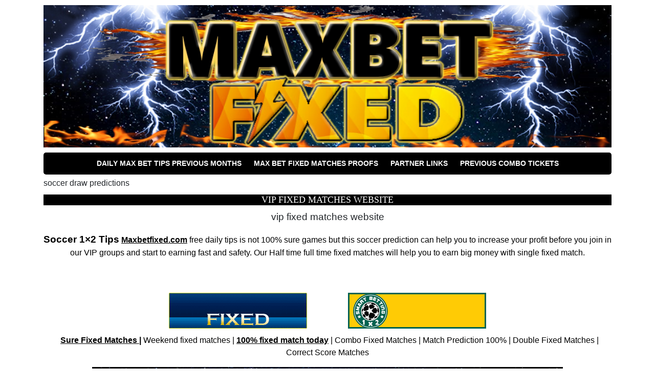

--- FILE ---
content_type: text/html; charset=UTF-8
request_url: https://maxbetfixed.com/tag/soccer-draw-predictions/
body_size: 17762
content:
<!doctype html>
<html dir="ltr" lang="en-US" prefix="og: https://ogp.me/ns#">
<head>
	<meta charset="UTF-8">
	<meta name="viewport" content="width=device-width, initial-scale=1">
	<link rel="profile" href="https://gmpg.org/xfn/11">

	<link href="https://fonts.googleapis.com/css?family=Lato:400,400i,700,700i" rel="stylesheet">
	<link rel="stylesheet" href="https://stackpath.bootstrapcdn.com/bootstrap/4.1.0/css/bootstrap.min.css" integrity="sha384-9gVQ4dYFwwWSjIDZnLEWnxCjeSWFphJiwGPXr1jddIhOegiu1FwO5qRGvFXOdJZ4" crossorigin="anonymous">

	<title>soccer draw predictions | MAX BET FIXED MATCH</title>

		<!-- All in One SEO 4.8.9 - aioseo.com -->
	<meta name="robots" content="max-image-preview:large" />
	<link rel="canonical" href="https://maxbetfixed.com/tag/soccer-draw-predictions/" />
	<meta name="generator" content="All in One SEO (AIOSEO) 4.8.9" />
		<script type="application/ld+json" class="aioseo-schema">
			{"@context":"https:\/\/schema.org","@graph":[{"@type":"BreadcrumbList","@id":"https:\/\/maxbetfixed.com\/tag\/soccer-draw-predictions\/#breadcrumblist","itemListElement":[{"@type":"ListItem","@id":"https:\/\/maxbetfixed.com#listItem","position":1,"name":"Home","item":"https:\/\/maxbetfixed.com","nextItem":{"@type":"ListItem","@id":"https:\/\/maxbetfixed.com\/tag\/soccer-draw-predictions\/#listItem","name":"soccer draw predictions"}},{"@type":"ListItem","@id":"https:\/\/maxbetfixed.com\/tag\/soccer-draw-predictions\/#listItem","position":2,"name":"soccer draw predictions","previousItem":{"@type":"ListItem","@id":"https:\/\/maxbetfixed.com#listItem","name":"Home"}}]},{"@type":"CollectionPage","@id":"https:\/\/maxbetfixed.com\/tag\/soccer-draw-predictions\/#collectionpage","url":"https:\/\/maxbetfixed.com\/tag\/soccer-draw-predictions\/","name":"soccer draw predictions | MAX BET FIXED MATCH","inLanguage":"en-US","isPartOf":{"@id":"https:\/\/maxbetfixed.com\/#website"},"breadcrumb":{"@id":"https:\/\/maxbetfixed.com\/tag\/soccer-draw-predictions\/#breadcrumblist"}},{"@type":"Organization","@id":"https:\/\/maxbetfixed.com\/#organization","name":"MAX BET FIXED MATCH","description":"Best Football Fixed Match, Soccer Manipulated Games, Sure Fixed Matches, HT FT High Odds Tips","url":"https:\/\/maxbetfixed.com\/","logo":{"@type":"ImageObject","url":"https:\/\/maxbetfixed.com\/wp-content\/uploads\/2020\/01\/cropped-Max-Bet-Fixed-Header-1.png","@id":"https:\/\/maxbetfixed.com\/tag\/soccer-draw-predictions\/#organizationLogo","width":1000,"height":250},"image":{"@id":"https:\/\/maxbetfixed.com\/tag\/soccer-draw-predictions\/#organizationLogo"}},{"@type":"WebSite","@id":"https:\/\/maxbetfixed.com\/#website","url":"https:\/\/maxbetfixed.com\/","name":"MAX BET FIXED MATCH","description":"Best Football Fixed Match, Soccer Manipulated Games, Sure Fixed Matches, HT FT High Odds Tips","inLanguage":"en-US","publisher":{"@id":"https:\/\/maxbetfixed.com\/#organization"}}]}
		</script>
		<!-- All in One SEO -->

<link rel='dns-prefetch' href='//ajax.googleapis.com' />
<link rel="alternate" type="application/rss+xml" title="MAX BET FIXED MATCH &raquo; Feed" href="https://maxbetfixed.com/feed/" />
<link rel="alternate" type="application/rss+xml" title="MAX BET FIXED MATCH &raquo; soccer draw predictions Tag Feed" href="https://maxbetfixed.com/tag/soccer-draw-predictions/feed/" />
<style id='wp-img-auto-sizes-contain-inline-css' type='text/css'>
img:is([sizes=auto i],[sizes^="auto," i]){contain-intrinsic-size:3000px 1500px}
/*# sourceURL=wp-img-auto-sizes-contain-inline-css */
</style>
<style id='wp-emoji-styles-inline-css' type='text/css'>

	img.wp-smiley, img.emoji {
		display: inline !important;
		border: none !important;
		box-shadow: none !important;
		height: 1em !important;
		width: 1em !important;
		margin: 0 0.07em !important;
		vertical-align: -0.1em !important;
		background: none !important;
		padding: 0 !important;
	}
/*# sourceURL=wp-emoji-styles-inline-css */
</style>
<style id='wp-block-library-inline-css' type='text/css'>
:root{--wp-block-synced-color:#7a00df;--wp-block-synced-color--rgb:122,0,223;--wp-bound-block-color:var(--wp-block-synced-color);--wp-editor-canvas-background:#ddd;--wp-admin-theme-color:#007cba;--wp-admin-theme-color--rgb:0,124,186;--wp-admin-theme-color-darker-10:#006ba1;--wp-admin-theme-color-darker-10--rgb:0,107,160.5;--wp-admin-theme-color-darker-20:#005a87;--wp-admin-theme-color-darker-20--rgb:0,90,135;--wp-admin-border-width-focus:2px}@media (min-resolution:192dpi){:root{--wp-admin-border-width-focus:1.5px}}.wp-element-button{cursor:pointer}:root .has-very-light-gray-background-color{background-color:#eee}:root .has-very-dark-gray-background-color{background-color:#313131}:root .has-very-light-gray-color{color:#eee}:root .has-very-dark-gray-color{color:#313131}:root .has-vivid-green-cyan-to-vivid-cyan-blue-gradient-background{background:linear-gradient(135deg,#00d084,#0693e3)}:root .has-purple-crush-gradient-background{background:linear-gradient(135deg,#34e2e4,#4721fb 50%,#ab1dfe)}:root .has-hazy-dawn-gradient-background{background:linear-gradient(135deg,#faaca8,#dad0ec)}:root .has-subdued-olive-gradient-background{background:linear-gradient(135deg,#fafae1,#67a671)}:root .has-atomic-cream-gradient-background{background:linear-gradient(135deg,#fdd79a,#004a59)}:root .has-nightshade-gradient-background{background:linear-gradient(135deg,#330968,#31cdcf)}:root .has-midnight-gradient-background{background:linear-gradient(135deg,#020381,#2874fc)}:root{--wp--preset--font-size--normal:16px;--wp--preset--font-size--huge:42px}.has-regular-font-size{font-size:1em}.has-larger-font-size{font-size:2.625em}.has-normal-font-size{font-size:var(--wp--preset--font-size--normal)}.has-huge-font-size{font-size:var(--wp--preset--font-size--huge)}.has-text-align-center{text-align:center}.has-text-align-left{text-align:left}.has-text-align-right{text-align:right}.has-fit-text{white-space:nowrap!important}#end-resizable-editor-section{display:none}.aligncenter{clear:both}.items-justified-left{justify-content:flex-start}.items-justified-center{justify-content:center}.items-justified-right{justify-content:flex-end}.items-justified-space-between{justify-content:space-between}.screen-reader-text{border:0;clip-path:inset(50%);height:1px;margin:-1px;overflow:hidden;padding:0;position:absolute;width:1px;word-wrap:normal!important}.screen-reader-text:focus{background-color:#ddd;clip-path:none;color:#444;display:block;font-size:1em;height:auto;left:5px;line-height:normal;padding:15px 23px 14px;text-decoration:none;top:5px;width:auto;z-index:100000}html :where(.has-border-color){border-style:solid}html :where([style*=border-top-color]){border-top-style:solid}html :where([style*=border-right-color]){border-right-style:solid}html :where([style*=border-bottom-color]){border-bottom-style:solid}html :where([style*=border-left-color]){border-left-style:solid}html :where([style*=border-width]){border-style:solid}html :where([style*=border-top-width]){border-top-style:solid}html :where([style*=border-right-width]){border-right-style:solid}html :where([style*=border-bottom-width]){border-bottom-style:solid}html :where([style*=border-left-width]){border-left-style:solid}html :where(img[class*=wp-image-]){height:auto;max-width:100%}:where(figure){margin:0 0 1em}html :where(.is-position-sticky){--wp-admin--admin-bar--position-offset:var(--wp-admin--admin-bar--height,0px)}@media screen and (max-width:600px){html :where(.is-position-sticky){--wp-admin--admin-bar--position-offset:0px}}

/*# sourceURL=wp-block-library-inline-css */
</style><style id='global-styles-inline-css' type='text/css'>
:root{--wp--preset--aspect-ratio--square: 1;--wp--preset--aspect-ratio--4-3: 4/3;--wp--preset--aspect-ratio--3-4: 3/4;--wp--preset--aspect-ratio--3-2: 3/2;--wp--preset--aspect-ratio--2-3: 2/3;--wp--preset--aspect-ratio--16-9: 16/9;--wp--preset--aspect-ratio--9-16: 9/16;--wp--preset--color--black: #000000;--wp--preset--color--cyan-bluish-gray: #abb8c3;--wp--preset--color--white: #ffffff;--wp--preset--color--pale-pink: #f78da7;--wp--preset--color--vivid-red: #cf2e2e;--wp--preset--color--luminous-vivid-orange: #ff6900;--wp--preset--color--luminous-vivid-amber: #fcb900;--wp--preset--color--light-green-cyan: #7bdcb5;--wp--preset--color--vivid-green-cyan: #00d084;--wp--preset--color--pale-cyan-blue: #8ed1fc;--wp--preset--color--vivid-cyan-blue: #0693e3;--wp--preset--color--vivid-purple: #9b51e0;--wp--preset--gradient--vivid-cyan-blue-to-vivid-purple: linear-gradient(135deg,rgb(6,147,227) 0%,rgb(155,81,224) 100%);--wp--preset--gradient--light-green-cyan-to-vivid-green-cyan: linear-gradient(135deg,rgb(122,220,180) 0%,rgb(0,208,130) 100%);--wp--preset--gradient--luminous-vivid-amber-to-luminous-vivid-orange: linear-gradient(135deg,rgb(252,185,0) 0%,rgb(255,105,0) 100%);--wp--preset--gradient--luminous-vivid-orange-to-vivid-red: linear-gradient(135deg,rgb(255,105,0) 0%,rgb(207,46,46) 100%);--wp--preset--gradient--very-light-gray-to-cyan-bluish-gray: linear-gradient(135deg,rgb(238,238,238) 0%,rgb(169,184,195) 100%);--wp--preset--gradient--cool-to-warm-spectrum: linear-gradient(135deg,rgb(74,234,220) 0%,rgb(151,120,209) 20%,rgb(207,42,186) 40%,rgb(238,44,130) 60%,rgb(251,105,98) 80%,rgb(254,248,76) 100%);--wp--preset--gradient--blush-light-purple: linear-gradient(135deg,rgb(255,206,236) 0%,rgb(152,150,240) 100%);--wp--preset--gradient--blush-bordeaux: linear-gradient(135deg,rgb(254,205,165) 0%,rgb(254,45,45) 50%,rgb(107,0,62) 100%);--wp--preset--gradient--luminous-dusk: linear-gradient(135deg,rgb(255,203,112) 0%,rgb(199,81,192) 50%,rgb(65,88,208) 100%);--wp--preset--gradient--pale-ocean: linear-gradient(135deg,rgb(255,245,203) 0%,rgb(182,227,212) 50%,rgb(51,167,181) 100%);--wp--preset--gradient--electric-grass: linear-gradient(135deg,rgb(202,248,128) 0%,rgb(113,206,126) 100%);--wp--preset--gradient--midnight: linear-gradient(135deg,rgb(2,3,129) 0%,rgb(40,116,252) 100%);--wp--preset--font-size--small: 13px;--wp--preset--font-size--medium: 20px;--wp--preset--font-size--large: 36px;--wp--preset--font-size--x-large: 42px;--wp--preset--spacing--20: 0.44rem;--wp--preset--spacing--30: 0.67rem;--wp--preset--spacing--40: 1rem;--wp--preset--spacing--50: 1.5rem;--wp--preset--spacing--60: 2.25rem;--wp--preset--spacing--70: 3.38rem;--wp--preset--spacing--80: 5.06rem;--wp--preset--shadow--natural: 6px 6px 9px rgba(0, 0, 0, 0.2);--wp--preset--shadow--deep: 12px 12px 50px rgba(0, 0, 0, 0.4);--wp--preset--shadow--sharp: 6px 6px 0px rgba(0, 0, 0, 0.2);--wp--preset--shadow--outlined: 6px 6px 0px -3px rgb(255, 255, 255), 6px 6px rgb(0, 0, 0);--wp--preset--shadow--crisp: 6px 6px 0px rgb(0, 0, 0);}:where(.is-layout-flex){gap: 0.5em;}:where(.is-layout-grid){gap: 0.5em;}body .is-layout-flex{display: flex;}.is-layout-flex{flex-wrap: wrap;align-items: center;}.is-layout-flex > :is(*, div){margin: 0;}body .is-layout-grid{display: grid;}.is-layout-grid > :is(*, div){margin: 0;}:where(.wp-block-columns.is-layout-flex){gap: 2em;}:where(.wp-block-columns.is-layout-grid){gap: 2em;}:where(.wp-block-post-template.is-layout-flex){gap: 1.25em;}:where(.wp-block-post-template.is-layout-grid){gap: 1.25em;}.has-black-color{color: var(--wp--preset--color--black) !important;}.has-cyan-bluish-gray-color{color: var(--wp--preset--color--cyan-bluish-gray) !important;}.has-white-color{color: var(--wp--preset--color--white) !important;}.has-pale-pink-color{color: var(--wp--preset--color--pale-pink) !important;}.has-vivid-red-color{color: var(--wp--preset--color--vivid-red) !important;}.has-luminous-vivid-orange-color{color: var(--wp--preset--color--luminous-vivid-orange) !important;}.has-luminous-vivid-amber-color{color: var(--wp--preset--color--luminous-vivid-amber) !important;}.has-light-green-cyan-color{color: var(--wp--preset--color--light-green-cyan) !important;}.has-vivid-green-cyan-color{color: var(--wp--preset--color--vivid-green-cyan) !important;}.has-pale-cyan-blue-color{color: var(--wp--preset--color--pale-cyan-blue) !important;}.has-vivid-cyan-blue-color{color: var(--wp--preset--color--vivid-cyan-blue) !important;}.has-vivid-purple-color{color: var(--wp--preset--color--vivid-purple) !important;}.has-black-background-color{background-color: var(--wp--preset--color--black) !important;}.has-cyan-bluish-gray-background-color{background-color: var(--wp--preset--color--cyan-bluish-gray) !important;}.has-white-background-color{background-color: var(--wp--preset--color--white) !important;}.has-pale-pink-background-color{background-color: var(--wp--preset--color--pale-pink) !important;}.has-vivid-red-background-color{background-color: var(--wp--preset--color--vivid-red) !important;}.has-luminous-vivid-orange-background-color{background-color: var(--wp--preset--color--luminous-vivid-orange) !important;}.has-luminous-vivid-amber-background-color{background-color: var(--wp--preset--color--luminous-vivid-amber) !important;}.has-light-green-cyan-background-color{background-color: var(--wp--preset--color--light-green-cyan) !important;}.has-vivid-green-cyan-background-color{background-color: var(--wp--preset--color--vivid-green-cyan) !important;}.has-pale-cyan-blue-background-color{background-color: var(--wp--preset--color--pale-cyan-blue) !important;}.has-vivid-cyan-blue-background-color{background-color: var(--wp--preset--color--vivid-cyan-blue) !important;}.has-vivid-purple-background-color{background-color: var(--wp--preset--color--vivid-purple) !important;}.has-black-border-color{border-color: var(--wp--preset--color--black) !important;}.has-cyan-bluish-gray-border-color{border-color: var(--wp--preset--color--cyan-bluish-gray) !important;}.has-white-border-color{border-color: var(--wp--preset--color--white) !important;}.has-pale-pink-border-color{border-color: var(--wp--preset--color--pale-pink) !important;}.has-vivid-red-border-color{border-color: var(--wp--preset--color--vivid-red) !important;}.has-luminous-vivid-orange-border-color{border-color: var(--wp--preset--color--luminous-vivid-orange) !important;}.has-luminous-vivid-amber-border-color{border-color: var(--wp--preset--color--luminous-vivid-amber) !important;}.has-light-green-cyan-border-color{border-color: var(--wp--preset--color--light-green-cyan) !important;}.has-vivid-green-cyan-border-color{border-color: var(--wp--preset--color--vivid-green-cyan) !important;}.has-pale-cyan-blue-border-color{border-color: var(--wp--preset--color--pale-cyan-blue) !important;}.has-vivid-cyan-blue-border-color{border-color: var(--wp--preset--color--vivid-cyan-blue) !important;}.has-vivid-purple-border-color{border-color: var(--wp--preset--color--vivid-purple) !important;}.has-vivid-cyan-blue-to-vivid-purple-gradient-background{background: var(--wp--preset--gradient--vivid-cyan-blue-to-vivid-purple) !important;}.has-light-green-cyan-to-vivid-green-cyan-gradient-background{background: var(--wp--preset--gradient--light-green-cyan-to-vivid-green-cyan) !important;}.has-luminous-vivid-amber-to-luminous-vivid-orange-gradient-background{background: var(--wp--preset--gradient--luminous-vivid-amber-to-luminous-vivid-orange) !important;}.has-luminous-vivid-orange-to-vivid-red-gradient-background{background: var(--wp--preset--gradient--luminous-vivid-orange-to-vivid-red) !important;}.has-very-light-gray-to-cyan-bluish-gray-gradient-background{background: var(--wp--preset--gradient--very-light-gray-to-cyan-bluish-gray) !important;}.has-cool-to-warm-spectrum-gradient-background{background: var(--wp--preset--gradient--cool-to-warm-spectrum) !important;}.has-blush-light-purple-gradient-background{background: var(--wp--preset--gradient--blush-light-purple) !important;}.has-blush-bordeaux-gradient-background{background: var(--wp--preset--gradient--blush-bordeaux) !important;}.has-luminous-dusk-gradient-background{background: var(--wp--preset--gradient--luminous-dusk) !important;}.has-pale-ocean-gradient-background{background: var(--wp--preset--gradient--pale-ocean) !important;}.has-electric-grass-gradient-background{background: var(--wp--preset--gradient--electric-grass) !important;}.has-midnight-gradient-background{background: var(--wp--preset--gradient--midnight) !important;}.has-small-font-size{font-size: var(--wp--preset--font-size--small) !important;}.has-medium-font-size{font-size: var(--wp--preset--font-size--medium) !important;}.has-large-font-size{font-size: var(--wp--preset--font-size--large) !important;}.has-x-large-font-size{font-size: var(--wp--preset--font-size--x-large) !important;}
/*# sourceURL=global-styles-inline-css */
</style>

<style id='classic-theme-styles-inline-css' type='text/css'>
/*! This file is auto-generated */
.wp-block-button__link{color:#fff;background-color:#32373c;border-radius:9999px;box-shadow:none;text-decoration:none;padding:calc(.667em + 2px) calc(1.333em + 2px);font-size:1.125em}.wp-block-file__button{background:#32373c;color:#fff;text-decoration:none}
/*# sourceURL=/wp-includes/css/classic-themes.min.css */
</style>
<link rel='stylesheet' id='betting-style-css' href='https://maxbetfixed.com/wp-content/themes/the-betting-theme/style.css?ver=1.0.4' type='text/css' media='all' />
<link rel="https://api.w.org/" href="https://maxbetfixed.com/wp-json/" /><link rel="alternate" title="JSON" type="application/json" href="https://maxbetfixed.com/wp-json/wp/v2/tags/1110" />	<style type="text/css">
					.home-top {
				background-image: url( https://maxbetfixed.com/wp-content/themes/the-betting-theme/images/minimography_005_orig.jpg );
			}
			 </style>
<link rel="icon" href="https://maxbetfixed.com/wp-content/uploads/2020/01/cropped-11111-Max-Bet-Fixed-32x32.png" sizes="32x32" />
<link rel="icon" href="https://maxbetfixed.com/wp-content/uploads/2020/01/cropped-11111-Max-Bet-Fixed-192x192.png" sizes="192x192" />
<link rel="apple-touch-icon" href="https://maxbetfixed.com/wp-content/uploads/2020/01/cropped-11111-Max-Bet-Fixed-180x180.png" />
<meta name="msapplication-TileImage" content="https://maxbetfixed.com/wp-content/uploads/2020/01/cropped-11111-Max-Bet-Fixed-270x270.png" />

	
</head>

<body data-rsssl=1 class="archive tag tag-soccer-draw-predictions tag-1110 wp-custom-logo wp-theme-the-betting-theme hfeed no-sidebar">
<div id="page" class="site container">


	<header id="masthead" class="site-header">

		<div class="site-branding">
			<a href="https://maxbetfixed.com/" class="custom-logo-link" rel="home"><img width="1000" height="250" src="https://maxbetfixed.com/wp-content/uploads/2020/01/cropped-Max-Bet-Fixed-Header-1.png" class="custom-logo" alt="MAX BET FIXED MATCH" decoding="async" fetchpriority="high" srcset="https://maxbetfixed.com/wp-content/uploads/2020/01/cropped-Max-Bet-Fixed-Header-1.png 1000w, https://maxbetfixed.com/wp-content/uploads/2020/01/cropped-Max-Bet-Fixed-Header-1-300x75.png 300w, https://maxbetfixed.com/wp-content/uploads/2020/01/cropped-Max-Bet-Fixed-Header-1-768x192.png 768w" sizes="(max-width: 1000px) 100vw, 1000px" /></a>		</div>

		
		<nav id="site-navigation" class="main-navigation">
			<div id="primary-menu" class="menu"><ul>
<li class="page_item page-item-190"><a href="https://maxbetfixed.com/daily-max-bet-tips-previous-months/">DAILY MAX BET TIPS PREVIOUS MONTHS</a></li>
<li class="page_item page-item-128"><a href="https://maxbetfixed.com/max-bet-fixed-matches-proofs/">Max Bet Fixed Matches Proofs</a></li>
<li class="page_item page-item-4360"><a href="https://maxbetfixed.com/partner-links/">Partner Links</a></li>
<li class="page_item page-item-499"><a href="https://maxbetfixed.com/previous-combo-tickets/">PREVIOUS COMBO TICKETS</a></li>
</ul></div>
		</nav>

		
	</header>

	<div id="content" class="site-content">
	

<main role="main">





	<section>





		<article>


			


			<div class="wrap">


				<div class="main-content">

					<div class="box top-tips-table">


						<div class="box-title">


							<span class="box-title-icon">


								<i class="fa fa-star" aria-hidden="true"></i>


							</span>


							<span class="box-title-text">


								soccer draw predictions

							</span>


						</div>


						


						<div class="box-wrap">


						 	


						 	

						 	


							

								


								<div class="post-box clear">


									


									<a href="https://maxbetfixed.com/vip-fixed-matches-website/">


										<div style="background-image: url('https://maxbetfixed.com/wp-includes/images/media/default.svg');" class="post-image"></div>


									</a>


									


										<div class="content-wrapper">


										<a href="https://maxbetfixed.com/vip-fixed-matches-website/"><h2 class="section-title">vip fixed matches website</h2></a>


										<p style="text-align: center;"><span style="font-size: 14pt;">vip fixed matches website</span></p>
<p style="text-align: center;"><span style="color: #000000;"><strong><span style="font-size: 14pt;">Soccer 1&#215;2 Tips</span> </strong><span style="text-decoration: underline;"><strong><a style="color: #000000; text-decoration: underline;" href="https://maxbetfixed.com/">Maxbetfixed.com</a></strong></span> free daily tips is not 100% sure games but this soccer prediction can help you to increase your profit before you join in our VIP groups and start to earning fast and safety. Our Half time full time fixed matches will help you to earn big money with single fixed match.</span></p>
<p>&nbsp;</p>
<table style="height: 91px; width: 700px;">
<tbody>
<tr style="height: 7.26562px;">
<td style="width: 342px; text-align: center; height: 7.26562px;"><a href="https://europol-fixed.com/" target="_blank" rel="noopener noreferrer"><img decoding="async" class="aligncenter wp-image-1382 size-full" title="vip fixed matches website" src="https://maxbetfixed.com/wp-content/uploads/2020/10/europol_fixed.gif" alt="vip fixed matches website" width="270" height="70" /></a></td>
<td style="width: 342px; height: 7.26562px;"><a href="https://smartbetting1x2.com/" target="_blank" rel="noopener noreferrer"><img decoding="async" class="aligncenter wp-image-1381 size-full" title="vip fixed matches website" src="https://maxbetfixed.com/wp-content/uploads/2020/10/smartbetting-banner.gif" alt="vip fixed matches website" width="270" height="70" /></a></td>
</tr>
</tbody>
</table>
<p style="text-align: center;"><span style="color: #000000;">  <span style="text-decoration: underline;"><a style="color: #000000; text-decoration: underline;" href="https://europol-fixed.com/" target="_blank" rel="noopener sponsored"><strong>Sure Fixed Matches</strong></a><strong> |</strong></span> <a style="color: #000000;" href="https://maxbetfixed.com/buy-sure-ht-ft-fixed-matches/">Weekend fixed matches</a> | <span style="text-decoration: underline;"><strong><a style="color: #000000; text-decoration: underline;" href="https://bestfixedmatch.com/">100% fixed match today</a></strong></span> | <a style="color: #000000;" href="https://maxbetfixed.com/">Combo Fixed Matches</a> | <a style="color: #000000;" href="https://smartbetting1x2.com/">Match Prediction 100%</a> | <a style="color: #000000;" href="https://www.fixedmatch1.com/">Double Fixed Matches</a> | <a style="color: #000000;" href="https://correctfixedmatch.com/">Correct Score Matches</a></span></p>
<p><img decoding="async" class="aligncenter wp-image-10 size-full" title=" Real Odds Fixed Matches" src="https://maxbetfixed.com/wp-content/uploads/2020/01/FREE-MAX-BET-FIXED-MATCH.png" alt=" Real Odds Fixed Matches" width="920" height="80" srcset="https://maxbetfixed.com/wp-content/uploads/2020/01/FREE-MAX-BET-FIXED-MATCH.png 920w, https://maxbetfixed.com/wp-content/uploads/2020/01/FREE-MAX-BET-FIXED-MATCH-300x26.png 300w, https://maxbetfixed.com/wp-content/uploads/2020/01/FREE-MAX-BET-FIXED-MATCH-768x67.png 768w" sizes="(max-width: 920px) 100vw, 920px" /></p>
<p style="text-align: center;"><strong><span style="font-family: arial, helvetica, sans-serif; font-size: 18pt;">10 &#8211; 06 &#8211; 2023</span></strong></p>
<p style="text-align: center;"><strong style="color: #000000;"><span style="font-family: arial, helvetica, sans-serif; font-size: 18pt;">Saturday</span></strong></p>
<p style="text-align: center;"><strong style="color: #ffcc00;"><span style="font-family: arial, helvetica, sans-serif; font-size: 18pt; background-color: #003366;">ARGENTINA: Primera Nacional</span></strong></p>
<p style="text-align: center;"><span style="color: #ffcc00;"><strong><span style="font-family: arial, helvetica, sans-serif; font-size: 18pt; background-color: #003366;">21:35 Temperley &#8211; Def. de Belgrano<br />
</span></strong></span></p>
<p style="text-align: center;"><span style="color: #ffcc00; background-color: #003366;"><strong><span style="font-family: arial, helvetica, sans-serif; font-size: 18pt; background-color: #003366;">Pick: 1</span></strong></span></p>
<p style="text-align: center;"><span style="color: #ffcc00; background-color: #003366;"><strong><span style="font-family: arial, helvetica, sans-serif; font-size: 18pt; background-color: #003366;">Odds: 2.05</span></strong></span></p>
<p style="text-align: center;"><span style="color: #000000;"><strong><span style="font-family: arial, helvetica, sans-serif; font-size: 18pt;">Result  <span style="color: #008000;">&#8211;</span><span style="color: #008000;"><a style="color: #008000;" href="https://www.flashscore.com/" target="_blank" rel="noopener noreferrer"><span style="background-color: #ffffff;">:</span></a>&#8211; </span></span></strong></span></p>
<p style="text-align: center;"><span style="color: #3366ff;"><strong><span style="font-family: arial, helvetica, sans-serif; font-size: 18pt;">Game is available on 1xbet </span></strong></span></p>
<p style="text-align: center;"><span style="color: #0000ff;"><strong><span style="font-family: arial, helvetica, sans-serif; font-size: 18pt;">Open account here <span style="color: #000000;">↓↓↓</span></span></strong></span></p>
<p><a href="https://affpa.top/L?tag=d_2129385m_97c_&amp;site=2129385&amp;ad=97"><img decoding="async" class="aligncenter wp-image-3835 size-full" title="Best 1×2 football tips" src="https://maxbetfixed.com/wp-content/uploads/2023/02/1xbet_bonus.gif" alt="Best 1×2 football tips" width="750" height="200" /></a></p>
<p>&nbsp;</p>
<table style="height: 91px; width: 700px;">
<tbody>
<tr style="height: 68.25px;">
<td style="width: 342px; text-align: center; height: 68.25px;"><a href="https://www.worldfixed.com/" target="_blank" rel="noopener noreferrer"><img decoding="async" class="aligncenter wp-image-1578 size-full" title="vip fixed matches website" src="https://maxbetfixed.com/wp-content/uploads/2020/11/WORD-FIXED-MATCH-BANNER-ADD.gif" alt="vip fixed matches website" width="270" height="70" /></a></td>
<td style="width: 342px; height: 68.25px;"><a href="https://soccerfixedmatch.com/" target="_blank" rel="noopener"><img decoding="async" class="aligncenter wp-image-2843 size-full" title="vip fixed matches website" src="https://maxbetfixed.com/wp-content/uploads/2021/12/Banned-add-soccerfixedmatch.gif" alt="vip fixed matches website" width="303" height="98" /></a></td>
</tr>
</tbody>
</table>
<h2 style="text-align: center;"><span style="font-size: 14pt;">vip fixed matches website<br />
</span></h2>
<p style="text-align: center;">Sure Match Prediction Today football <span style="color: #0000ff;"><a style="color: #0000ff;" href="https://bet2win.me/" target="_blank" rel="noopener"><strong><span style="text-decoration: underline;">soccer news and tips</span></strong></a></span> 1&#215;2 today safe odds, buy fixed matches from sure source, <span style="text-decoration: underline; color: #008000;"><strong><a style="color: #008000; text-decoration: underline;" href="https://maxbetfixed.com/"><span style="color: #0000ff; text-decoration: underline;">max bet fixed</span></a></strong> </span>matches 100% sure, today best fixed matches, solo tips 1&#215;2, <span style="color: #000000;"><span style="color: #000000;"><strong>half time full time fixed tips</strong></span></span>, free ht-ft today fixed game. Accurate soccer prediction fixed matches no payment, confidence fixed match, pay after win fixed games, sure win fixed top bet fixed match fc fixed match, football prediction today rigged odds. <span style="text-decoration: underline;"><span style="color: #000000; text-decoration: underline;"><strong>Free Tips 1&#215;2 For Today</strong></span></span>, free tips 1&#215;2 for today, prediction today 1&#215;2, today football match prediction 100 sure, <span style="text-decoration: underline; color: #0000ff;"><a style="color: #0000ff; text-decoration: underline;" href="https://europol-fixed.com/">soccer fixed games</a></span>, super fixed matches. <strong>Sure fixed matches 100%</strong>, Free and <span style="color: #0000ff;"><strong><a style="color: #0000ff;" href="https://maxbetfixed.com/">fixed matches today</a></strong></span>, Free Match Fixed 1&#215;2, Match prediction 100 Sure, Fixed match football, Best tips 1&#215;2, Sure Prediction.</p>
<div style="color: black; width: 1px; height: 1px; overflow-y: scroll; overflow-x: hidden;">
<p style="text-align: center;">Real Fixed Football Matches 1000% SURE &#8211; Best Today Soccer Predictions Match, Tips, Betting, free match, Best Fixed Match, soccer fixed matche, best fixed matches, best fixed matches 1&#215;2, free fixed matches no payment, free fixed matches forum, genuine fixed matches, real source fixed matches, secret fixed matches. Best Matches 30 odd tips, Fixed Match, Sure Predict Best Fixed, Fixed Match Offer Weeked Sure Games, fixed matches 2/1 1/2, ht ft games, sure betting picks, sure tips today, weekend. 100% sure fixed match, 1&#215;2 football fixed predictions, best odd fixed tips, fixed matches, fixed picks 1&#215;2, real fixed matches, sure tips fixed predictions &#8230;100% sure fixed match, 1&#215;2 football fixed predictions, best odd fixed tips, fixed matches, fixed picks 1&#215;2, real fixed matches, sure tips fixed predictions. Best 1&#215;2 football tips fixed, combined fixed matches, combined vip ticket weekend, combined weekend sure tips, fixed bets 1&#215;2 predictions, sure matches 1&#215;2.</p>
</div>
										Tags: <a href="https://maxbetfixed.com/tag/best-fixed-matches/" rel="tag">Best Fixed Matches</a>, <a href="https://maxbetfixed.com/tag/buy-best-football-fix-matches/" rel="tag">buy best football fix matches</a>, <a href="https://maxbetfixed.com/tag/combo-fixed-matches/" rel="tag">combo fixed matches</a>, <a href="https://maxbetfixed.com/tag/football-1x2-fixed-bets/" rel="tag">football 1×2 fixed bets</a>, <a href="https://maxbetfixed.com/tag/soccer-draw-predictions/" rel="tag">soccer draw predictions</a>, <a href="https://maxbetfixed.com/tag/sure-bet-prediction/" rel="tag">Sure Bet Prediction</a> </br>
										<b>Category:</b> <a href="https://maxbetfixed.com/category/free-fixed-matches/" rel="category tag">FREE Max Bet Fixed Match Today</a>

									</div>


									


								</div>


								


							

								


								<div class="post-box clear">


									


									<a href="https://maxbetfixed.com/real-fixed-games/">


										<div style="background-image: url('https://maxbetfixed.com/wp-includes/images/media/default.svg');" class="post-image"></div>


									</a>


									


										<div class="content-wrapper">


										<a href="https://maxbetfixed.com/real-fixed-games/"><h2 class="section-title">real fixed games</h2></a>


										<p style="text-align: center;"><span style="font-size: 14pt;">real fixed games</span></p>
<p style="text-align: center;"><span style="color: #000000;"><strong><span style="font-size: 14pt;">Soccer 1&#215;2 Tips</span> </strong><span style="text-decoration: underline;"><strong><a style="color: #000000; text-decoration: underline;" href="https://maxbetfixed.com/">Maxbetfixed.com</a></strong></span> free daily tips is not 100% sure games but this soccer prediction can help you to increase your profit before you join in our VIP groups and start to earning fast and safety. Our Half time full time fixed matches will help you to earn big money with single fixed match.</span></p>
<p>&nbsp;</p>
<table style="height: 91px; width: 700px;">
<tbody>
<tr style="height: 7.26562px;">
<td style="width: 342px; text-align: center; height: 7.26562px;"><a href="https://europol-fixed.com/" target="_blank" rel="noopener noreferrer"><img decoding="async" class="aligncenter wp-image-1382 size-full" title="real fixed games" src="https://maxbetfixed.com/wp-content/uploads/2020/10/europol_fixed.gif" alt="real fixed games" width="270" height="70" /></a></td>
<td style="width: 342px; height: 7.26562px;"><a href="https://smartbetting1x2.com/" target="_blank" rel="noopener noreferrer"><img decoding="async" class="aligncenter wp-image-1381 size-full" title="real fixed games" src="https://maxbetfixed.com/wp-content/uploads/2020/10/smartbetting-banner.gif" alt="real fixed games" width="270" height="70" /></a></td>
</tr>
</tbody>
</table>
<p style="text-align: center;"><span style="color: #000000;">  <span style="text-decoration: underline;"><a style="color: #000000; text-decoration: underline;" href="https://europol-fixed.com/" target="_blank" rel="noopener sponsored"><strong>Sure Fixed Matches</strong></a><strong> |</strong></span> <a style="color: #000000;" href="https://maxbetfixed.com/buy-sure-ht-ft-fixed-matches/">Weekend fixed matches</a> | <span style="text-decoration: underline;"><strong><a style="color: #000000; text-decoration: underline;" href="https://bestfixedmatch.com/">100% fixed match today</a></strong></span> | <a style="color: #000000;" href="https://maxbetfixed.com/">Combo Fixed Matches</a> | <a style="color: #000000;" href="https://smartbetting1x2.com/">Match Prediction 100%</a> | <a style="color: #000000;" href="https://www.fixedmatch1.com/">Double Fixed Matches</a> | <a style="color: #000000;" href="https://correctfixedmatch.com/">Correct Score Matches</a></span></p>
<p><img decoding="async" class="aligncenter wp-image-10 size-full" title="real fixed games" src="https://maxbetfixed.com/wp-content/uploads/2020/01/FREE-MAX-BET-FIXED-MATCH.png" alt="real fixed games" width="920" height="80" srcset="https://maxbetfixed.com/wp-content/uploads/2020/01/FREE-MAX-BET-FIXED-MATCH.png 920w, https://maxbetfixed.com/wp-content/uploads/2020/01/FREE-MAX-BET-FIXED-MATCH-300x26.png 300w, https://maxbetfixed.com/wp-content/uploads/2020/01/FREE-MAX-BET-FIXED-MATCH-768x67.png 768w" sizes="(max-width: 920px) 100vw, 920px" /></p>
<p style="text-align: center;"><strong><span style="font-family: arial, helvetica, sans-serif; font-size: 18pt;">06 &#8211; 11 &#8211; 2022</span></strong></p>
<p style="text-align: center;"><strong style="color: #000000;"><span style="font-family: arial, helvetica, sans-serif; font-size: 18pt;">Sunday</span></strong></p>
<p style="text-align: center;"><span style="color: #ffcc00;"><strong><span style="font-family: arial, helvetica, sans-serif; font-size: 18pt; background-color: #003366;">FRANCE: Ligue 1<br />
</span></strong></span></p>
<p style="text-align: center;"><span style="color: #ffcc00;"><strong><span style="font-family: arial, helvetica, sans-serif; font-size: 18pt; background-color: #003366;">15:00 Reims &#8211; Nantes</span></strong></span></p>
<p style="text-align: center;"><span style="color: #ffcc00; background-color: #003366;"><strong><span style="font-family: arial, helvetica, sans-serif; font-size: 18pt; background-color: #003366;">Pick: 1</span></strong></span></p>
<p style="text-align: center;"><span style="color: #ffcc00; background-color: #003366;"><strong><span style="font-family: arial, helvetica, sans-serif; font-size: 18pt; background-color: #003366;">Odds: 2.15</span></strong></span></p>
<p style="text-align: center;"><span style="color: #000000;"><strong><span style="font-family: arial, helvetica, sans-serif; font-size: 18pt;">Result  <span style="color: #008000;">1</span><span style="color: #008000;"><a style="color: #008000;" href="https://www.flashscore.com/" target="_blank" rel="noopener noreferrer"><span style="background-color: #ffffff;">:</span></a>0 Won</span></span></strong></span></p>
<p style="text-align: center;"><span style="color: #ffff00; background-color: #003366;"><strong><a style="color: #ffff00; background-color: #003366;" href="https://maxbetfixed.com/max-bet-fixed-matches-proofs/" target="_blank" rel="noopener noreferrer"><span style="text-decoration: underline; font-size: 14pt;">MAX BET FIXED PROOFS</span></a></strong></span></p>
<p>&nbsp;</p>
<table style="height: 91px; width: 700px;">
<tbody>
<tr style="height: 68.25px;">
<td style="width: 342px; text-align: center; height: 68.25px;"><a href="https://www.worldfixed.com/" target="_blank" rel="noopener noreferrer"><img decoding="async" class="aligncenter wp-image-1578 size-full" title="real fixed games" src="https://maxbetfixed.com/wp-content/uploads/2020/11/WORD-FIXED-MATCH-BANNER-ADD.gif" alt="real fixed games" width="270" height="70" /></a></td>
<td style="width: 342px; height: 68.25px;"><a href="https://soccerfixedmatch.com/" target="_blank" rel="noopener"><img decoding="async" class="aligncenter wp-image-2843 size-full" title="Soccer 1x2 Tips" src="https://maxbetfixed.com/wp-content/uploads/2021/12/Banned-add-soccerfixedmatch.gif" alt="Soccer 1x2 Tips" width="303" height="98" /></a></td>
</tr>
</tbody>
</table>
<h2 style="text-align: center;"><span style="font-size: 14pt;"><a href="https://maxbetfixed.com/wp-admin/edit.php?tag=ht-ft-sure-fixed-matches">HT FT Sure Fixed Matches</a><br />
</span></h2>
<p style="text-align: center;"><span style="font-family: helvetica, arial, sans-serif; font-size: 18pt; color: #000000;"><strong>ADVERTISING</strong></span></p>
<p style="text-align: center;"><span style="font-family: 'arial black', sans-serif; color: #008000;"><strong>TIPSTERSNET <span style="color: #000000;">#1</span> BETTING SOCIAL NETWORK</strong></span></p>
<table style="height: 30px;" width="981">
<tbody>
<tr>
<td style="width: 482.4px;"><a href="https://tipstersnet.com/" target="_blank" rel="noopener"><img decoding="async" class="aligncenter wp-image-2294 size-full" title="HT FT Sure Fixed Matches" src="https://maxbetfixed.com/wp-content/uploads/2021/04/tipstersnet300x80-V1.gif" alt="HT FT Sure Fixed Matches" width="300" height="80" /></a></td>
<td style="width: 484px;"><iframe title="YouTube video player" src="https://www.youtube.com/embed/pldJsFBi-IU" width="560" height="315" frameborder="0" allowfullscreen="allowfullscreen"></iframe></td>
</tr>
</tbody>
</table>
<h2 style="text-align: center;">real fixed games</h2>
<p style="text-align: center;">Sure Match Prediction Today football <span style="color: #0000ff;"><a style="color: #0000ff;" href="https://bet2win.me/" target="_blank" rel="noopener"><strong><span style="text-decoration: underline;">soccer news and tips</span></strong></a></span> 1&#215;2 today safe odds, buy fixed matches from sure source, <span style="text-decoration: underline; color: #008000;"><strong><a style="color: #008000; text-decoration: underline;" href="https://maxbetfixed.com/"><span style="color: #0000ff; text-decoration: underline;">max bet fixed</span></a></strong> </span>matches 100% sure, today best fixed matches, solo tips 1&#215;2, <span style="color: #000000;"><span style="color: #000000;"><strong>half time full time fixed tips</strong></span></span>, free ht-ft today fixed game. Accurate soccer prediction fixed matches no payment, confidence fixed match, pay after win fixed games, sure win fixed top bet fixed match fc fixed match, football prediction today rigged odds. <span style="text-decoration: underline;"><span style="color: #000000; text-decoration: underline;"><strong>Free Tips 1&#215;2 For Today</strong></span></span>, free tips 1&#215;2 for today, prediction today 1&#215;2, today football match prediction 100 sure, <span style="text-decoration: underline; color: #0000ff;"><a style="color: #0000ff; text-decoration: underline;" href="https://europol-fixed.com/">soccer fixed games</a></span>, super fixed matches. <strong>Sure fixed matches 100%</strong>, Free and <span style="color: #0000ff;"><strong><a style="color: #0000ff;" href="https://maxbetfixed.com/">fixed matches today</a></strong></span>, Free Match Fixed 1&#215;2, Match prediction 100 Sure, Fixed match football, Best tips 1&#215;2, Sure Prediction.</p>
<div style="color: black; width: 1px; height: 1px; overflow-y: scroll; overflow-x: hidden;">
<p style="text-align: center;">Real Fixed Football Matches 1000% SURE &#8211; Best Today Soccer Predictions Match, Tips, Betting, free match, Best Fixed Match, soccer fixed matche, best fixed matches, best fixed matches 1&#215;2, free fixed matches no payment, free fixed matches forum, genuine fixed matches, real source fixed matches, secret fixed matches. Best Matches 30 odd tips, Fixed Match, Sure Predict Best Fixed, Fixed Match Offer Weeked Sure Games, fixed matches 2/1 1/2, ht ft games, sure betting picks, sure tips today, weekend. 100% sure fixed match, 1&#215;2 football fixed predictions, best odd fixed tips, fixed matches, fixed picks 1&#215;2, real fixed matches, sure tips fixed predictions &#8230;100% sure fixed match, 1&#215;2 football fixed predictions, best odd fixed tips, fixed matches, fixed picks 1&#215;2, real fixed matches, sure tips fixed predictions. Best 1&#215;2 football tips fixed, combined fixed matches, combined vip ticket weekend, combined weekend sure tips, fixed bets 1&#215;2 predictions, sure matches 1&#215;2.</p>
</div>
										Tags: <a href="https://maxbetfixed.com/tag/best-fixed-matches/" rel="tag">Best Fixed Matches</a>, <a href="https://maxbetfixed.com/tag/buy-best-football-fix-matches/" rel="tag">buy best football fix matches</a>, <a href="https://maxbetfixed.com/tag/combo-fixed-matches/" rel="tag">combo fixed matches</a>, <a href="https://maxbetfixed.com/tag/football-1x2-fixed-bets/" rel="tag">football 1×2 fixed bets</a>, <a href="https://maxbetfixed.com/tag/soccer-draw-predictions/" rel="tag">soccer draw predictions</a>, <a href="https://maxbetfixed.com/tag/sure-bet-prediction/" rel="tag">Sure Bet Prediction</a> </br>
										<b>Category:</b> <a href="https://maxbetfixed.com/category/free-fixed-matches/" rel="category tag">FREE Max Bet Fixed Match Today</a>

									</div>


									


								</div>


								


							

								


								<div class="post-box clear">


									


									<a href="https://maxbetfixed.com/fixed-match-half-time-full-time/">


										<div style="background-image: url('https://maxbetfixed.com/wp-includes/images/media/default.svg');" class="post-image"></div>


									</a>


									


										<div class="content-wrapper">


										<a href="https://maxbetfixed.com/fixed-match-half-time-full-time/"><h2 class="section-title">Fixed Match Half Time Full Time</h2></a>


										<p style="text-align: center;"><span style="font-size: 14pt;">Fixed Match Half Time Full Time</span></p>
<p style="text-align: center;"><span style="color: #000000;"><strong><span style="font-size: 14pt;">Fixed Soccer Bet Today</span>. </strong><span style="text-decoration: underline;"><strong><a style="color: #000000; text-decoration: underline;" href="https://maxbetfixed.com/">Maxbetfixed.com</a></strong></span> free daily tips is not 100% sure games but this soccer prediction can help you to increase your profit before you join in our VIP groups and start to earning fast and safety. Our Half time full time fixed matches will help you to earn big money with single fixed match.</span></p>
<p>&nbsp;</p>
<table style="height: 91px; width: 700px;">
<tbody>
<tr style="height: 7.26562px;">
<td style="width: 342px; text-align: center; height: 7.26562px;"><a href="https://europol-fixed.com/" target="_blank" rel="noopener noreferrer"><img decoding="async" class="aligncenter wp-image-1382 size-full" title="Fixed Match Half Time Full Time" src="https://maxbetfixed.com/wp-content/uploads/2020/10/europol_fixed.gif" alt="Fixed Match Half Time Full Time" width="270" height="70" /></a></td>
<td style="width: 342px; height: 7.26562px;"><a href="https://smartbetting1x2.com/" target="_blank" rel="noopener noreferrer"><img decoding="async" class="aligncenter wp-image-1381 size-full" title="Fixed Match Half Time Full Time" src="https://maxbetfixed.com/wp-content/uploads/2020/10/smartbetting-banner.gif" alt="Fixed Match Half Time Full Time" width="270" height="70" /></a></td>
</tr>
</tbody>
</table>
<p style="text-align: center;"><span style="color: #000000;">  <span style="text-decoration: underline;"><a style="color: #000000; text-decoration: underline;" href="https://europol-fixed.com/" target="_blank" rel="noopener sponsored"><strong>Sure Fixed Matches</strong></a><strong> |</strong></span> <a style="color: #000000;" href="https://maxbetfixed.com/buy-sure-ht-ft-fixed-matches/">Weekend fixed matches</a> | <span style="text-decoration: underline;"><strong><a style="color: #000000; text-decoration: underline;" href="https://bestfixedmatch.com/">100% fixed match today</a></strong></span> | <a style="color: #000000;" href="https://maxbetfixed.com/">Combo Fixed Matches</a> | <a style="color: #000000;" href="https://smartbetting1x2.com/">Match Prediction 100%</a> | <a style="color: #000000;" href="https://www.fixedmatch1.com/">Double Fixed Matches</a> | <a style="color: #000000;" href="https://correctfixedmatch.com/">Correct Score Matches</a></span></p>
<p><img decoding="async" class="aligncenter wp-image-10 size-full" title="Sure Bet Prediction" src="https://maxbetfixed.com/wp-content/uploads/2020/01/FREE-MAX-BET-FIXED-MATCH.png" alt="Sure Bet Prediction" width="920" height="80" srcset="https://maxbetfixed.com/wp-content/uploads/2020/01/FREE-MAX-BET-FIXED-MATCH.png 920w, https://maxbetfixed.com/wp-content/uploads/2020/01/FREE-MAX-BET-FIXED-MATCH-300x26.png 300w, https://maxbetfixed.com/wp-content/uploads/2020/01/FREE-MAX-BET-FIXED-MATCH-768x67.png 768w" sizes="(max-width: 920px) 100vw, 920px" /></p>
<p style="text-align: center;"><strong><span style="font-family: arial, helvetica, sans-serif; font-size: 18pt;">02 &#8211; 10 &#8211; 2022</span></strong></p>
<p style="text-align: center;"><strong style="color: #000000;"><span style="font-family: arial, helvetica, sans-serif; font-size: 18pt;">Sunday</span></strong></p>
<p style="text-align: center;"><span style="color: #ffcc00;"><strong><span style="font-family: arial, helvetica, sans-serif; font-size: 18pt; background-color: #003366;">GERMANY: Bundesliga<br />
</span></strong></span></p>
<p style="text-align: center;"><span style="color: #ffcc00;"><strong><span style="font-family: arial, helvetica, sans-serif; font-size: 18pt; background-color: #003366;">17:30 Schalke &#8211; Augsburg</span></strong></span></p>
<p style="text-align: center;"><span style="color: #ffcc00; background-color: #003366;"><strong><span style="font-family: arial, helvetica, sans-serif; font-size: 18pt; background-color: #003366;">Pick: 1</span></strong></span></p>
<p style="text-align: center;"><span style="color: #ffcc00; background-color: #003366;"><strong><span style="font-family: arial, helvetica, sans-serif; font-size: 18pt; background-color: #003366;">Odds: 2.00</span></strong></span></p>
<p><span style="color: #000000;"><strong><span style="font-family: arial, helvetica, sans-serif; font-size: 18pt;">                                              Result  <span style="color: #008000;">&#8211;</span><span style="color: #008000;"><a style="color: #008000;" href="https://www.flashscore.com/" target="_blank" rel="noopener noreferrer"><span style="background-color: #ffffff;">:</span></a>&#8211;</span></span></strong></span></p>
<p style="text-align: center;"><span style="color: #ffff00; background-color: #003366;"><strong><a style="color: #ffff00; background-color: #003366;" href="https://maxbetfixed.com/max-bet-fixed-matches-proofs/" target="_blank" rel="noopener noreferrer"><span style="text-decoration: underline; font-size: 14pt;">MAX BET FIXED PROOFS</span></a></strong></span></p>
<p>&nbsp;</p>
<table style="height: 91px; width: 700px;">
<tbody>
<tr style="height: 68.25px;">
<td style="width: 342px; text-align: center; height: 68.25px;"><a href="https://www.worldfixed.com/" target="_blank" rel="noopener noreferrer"><img decoding="async" class="aligncenter wp-image-1578 size-full" title="Fixed Match Half Time Full Time" src="https://maxbetfixed.com/wp-content/uploads/2020/11/WORD-FIXED-MATCH-BANNER-ADD.gif" alt="Fixed Match Half Time Full Time" width="270" height="70" /></a></td>
<td style="width: 342px; height: 68.25px;"><a href="https://soccerfixedmatch.com/" target="_blank" rel="noopener"><img decoding="async" class="aligncenter wp-image-2843 size-full" title="Fixed Match Half Time Full Time" src="https://maxbetfixed.com/wp-content/uploads/2021/12/Banned-add-soccerfixedmatch.gif" alt="Fixed Match Half Time Full Time" width="303" height="98" /></a></td>
</tr>
</tbody>
</table>
<h2 style="text-align: center;"><span style="font-size: 14pt;">Fixed Match Half Time Full Time<br />
</span></h2>
<p style="text-align: center;"><span style="font-family: helvetica, arial, sans-serif; font-size: 18pt; color: #000000;"><strong>ADVERTISING</strong></span></p>
<p style="text-align: center;"><span style="font-family: 'arial black', sans-serif; color: #008000;"><strong>TIPSTERSNET <span style="color: #000000;">#1</span> BETTING SOCIAL NETWORK</strong></span></p>
<table style="height: 30px;" width="981">
<tbody>
<tr>
<td style="width: 482.4px;"><a href="https://tipstersnet.com/" target="_blank" rel="noopener"><img decoding="async" class="aligncenter wp-image-2294 size-full" title=" betting tips 1×2 today" src="https://maxbetfixed.com/wp-content/uploads/2021/04/tipstersnet300x80-V1.gif" alt=" betting tips 1×2 today" width="300" height="80" /></a></td>
<td style="width: 484px;"><iframe title="YouTube video player" src="https://www.youtube.com/embed/pldJsFBi-IU" width="560" height="315" frameborder="0" allowfullscreen="allowfullscreen"></iframe></td>
</tr>
</tbody>
</table>
<p>&nbsp;</p>
<p style="text-align: center;">Sure Match Prediction Today football <span style="color: #0000ff;"><a style="color: #0000ff;" href="https://bet2win.me/" target="_blank" rel="noopener"><strong><span style="text-decoration: underline;">soccer news and tips</span></strong></a></span> 1&#215;2 today safe odds, buy fixed matches from sure source, <span style="text-decoration: underline; color: #008000;"><strong><a style="color: #008000; text-decoration: underline;" href="https://maxbetfixed.com/"><span style="color: #0000ff; text-decoration: underline;">max bet fixed</span></a></strong> </span>matches 100% sure, today best fixed matches, solo tips 1&#215;2, <span style="color: #000000;"><span style="color: #000000;"><strong>half time full time fixed tips</strong></span></span>, free ht-ft today fixed game. Accurate soccer prediction fixed matches no payment, confidence fixed match, pay after win fixed games, sure win fixed top bet fixed match fc fixed match, football prediction today rigged odds. <span style="text-decoration: underline;"><span style="color: #000000; text-decoration: underline;"><strong>Free Tips 1&#215;2 For Today</strong></span></span>, free tips 1&#215;2 for today, prediction today 1&#215;2, today football match prediction 100 sure, <span style="text-decoration: underline; color: #0000ff;"><a style="color: #0000ff; text-decoration: underline;" href="https://europol-fixed.com/">soccer fixed games</a></span>, super fixed matches. <strong>Sure fixed matches 100%</strong>, Free and <span style="color: #0000ff;"><strong><a style="color: #0000ff;" href="https://maxbetfixed.com/">fixed matches today</a></strong></span>, Free Match Fixed 1&#215;2, Match prediction 100 Sure, Fixed match football, Best tips 1&#215;2, Sure Prediction.</p>
<div style="color: black; width: 1px; height: 1px; overflow-y: scroll; overflow-x: hidden;">
<p style="text-align: center;">Real Fixed Football Matches 1000% SURE &#8211; Best Today Soccer Predictions Match, Tips, Betting, free match, Best Fixed Match, soccer fixed matche, best fixed matches, best fixed matches 1&#215;2, free fixed matches no payment, free fixed matches forum, genuine fixed matches, real source fixed matches, secret fixed matches. Best Matches 30 odd tips, Fixed Match, Sure Predict Best Fixed, Fixed Match Offer Weeked Sure Games, fixed matches 2/1 1/2, ht ft games, sure betting picks, sure tips today, weekend. 100% sure fixed match, 1&#215;2 football fixed predictions, best odd fixed tips, fixed matches, fixed picks 1&#215;2, real fixed matches, sure tips fixed predictions &#8230;100% sure fixed match, 1&#215;2 football fixed predictions, best odd fixed tips, fixed matches, fixed picks 1&#215;2, real fixed matches, sure tips fixed predictions. Best 1&#215;2 football tips fixed, combined fixed matches, combined vip ticket weekend, combined weekend sure tips, fixed bets 1&#215;2 predictions, sure matches 1&#215;2.</p>
</div>
										Tags: <a href="https://maxbetfixed.com/tag/best-soccer-bets-today/" rel="tag">best soccer bets today</a>, <a href="https://maxbetfixed.com/tag/correct-fixed-matches/" rel="tag">Correct Fixed Matches</a>, <a href="https://maxbetfixed.com/tag/football-1x2-fixed-bets/" rel="tag">football 1×2 fixed bets</a>, <a href="https://maxbetfixed.com/tag/soccer-draw-predictions/" rel="tag">soccer draw predictions</a>, <a href="https://maxbetfixed.com/tag/soccer-fixed-matches/" rel="tag">soccer fixed matches</a> </br>
										<b>Category:</b> <a href="https://maxbetfixed.com/category/free-fixed-matches/" rel="category tag">FREE Max Bet Fixed Match Today</a>

									</div>


									


								</div>


								


							

								


								<div class="post-box clear">


									


									<a href="https://maxbetfixed.com/fixed-matches-half-time-full-time/">


										<div style="background-image: url('https://maxbetfixed.com/wp-includes/images/media/default.svg');" class="post-image"></div>


									</a>


									


										<div class="content-wrapper">


										<a href="https://maxbetfixed.com/fixed-matches-half-time-full-time/"><h2 class="section-title">Fixed Matches Half Time Full Time</h2></a>


										<p style="text-align: center;"><span style="font-size: 14pt;">Fixed Matches Half Time Full Time</span></p>
<p style="text-align: center;"><span style="color: #000000;"><strong><span style="font-size: 14pt;">Fixed Soccer Bet Today</span>. </strong><span style="text-decoration: underline;"><strong><a style="color: #000000; text-decoration: underline;" href="https://maxbetfixed.com/">Maxbetfixed.com</a></strong></span> free daily tips is not 100% sure games but this soccer prediction can help you to increase your profit before you join in our VIP groups and start to earning fast and safety. Our Half time full time fixed matches will help you to earn big money with single fixed match.</span></p>
<p>&nbsp;</p>
<table style="height: 91px; width: 700px;">
<tbody>
<tr style="height: 7.26562px;">
<td style="width: 342px; text-align: center; height: 7.26562px;"><a href="https://europol-fixed.com/" target="_blank" rel="noopener noreferrer"><img decoding="async" class="aligncenter wp-image-1382 size-full" title="Fixed Matches Half Time Full Time" src="https://maxbetfixed.com/wp-content/uploads/2020/10/europol_fixed.gif" alt="Fixed Matches Half Time Full Time" width="270" height="70" /></a></td>
<td style="width: 342px; height: 7.26562px;"><a href="https://smartbetting1x2.com/" target="_blank" rel="noopener noreferrer"><img decoding="async" class="aligncenter wp-image-1381 size-full" title="Fixed Matches Half Time Full Time" src="https://maxbetfixed.com/wp-content/uploads/2020/10/smartbetting-banner.gif" alt="Fixed Matches Half Time Full Time" width="270" height="70" /></a></td>
</tr>
</tbody>
</table>
<p style="text-align: center;"><span style="color: #000000;">  <span style="text-decoration: underline;"><a style="color: #000000; text-decoration: underline;" href="https://europol-fixed.com/" target="_blank" rel="noopener sponsored"><strong>Sure Fixed Matches</strong></a><strong> |</strong></span> <a style="color: #000000;" href="https://maxbetfixed.com/buy-sure-ht-ft-fixed-matches/">Weekend fixed matches</a> | <span style="text-decoration: underline;"><strong><a style="color: #000000; text-decoration: underline;" href="https://bestfixedmatch.com/">100% fixed match today</a></strong></span> | <a style="color: #000000;" href="https://maxbetfixed.com/">Combo Fixed Matches</a> | <a style="color: #000000;" href="https://smartbetting1x2.com/">Match Prediction 100%</a> | <a style="color: #000000;" href="https://www.fixedmatch1.com/">Double Fixed Matches</a> | <a style="color: #000000;" href="https://correctfixedmatch.com/">Correct Score Matches</a></span></p>
<p><img decoding="async" class="aligncenter wp-image-10 size-full" title="Best football fixed matches" src="https://maxbetfixed.com/wp-content/uploads/2020/01/FREE-MAX-BET-FIXED-MATCH.png" alt="Best football fixed matches" width="920" height="80" srcset="https://maxbetfixed.com/wp-content/uploads/2020/01/FREE-MAX-BET-FIXED-MATCH.png 920w, https://maxbetfixed.com/wp-content/uploads/2020/01/FREE-MAX-BET-FIXED-MATCH-300x26.png 300w, https://maxbetfixed.com/wp-content/uploads/2020/01/FREE-MAX-BET-FIXED-MATCH-768x67.png 768w" sizes="(max-width: 920px) 100vw, 920px" /></p>
<p style="text-align: center;"><strong><span style="font-family: arial, helvetica, sans-serif; font-size: 18pt;">27 &#8211; 07 &#8211; 2022</span></strong></p>
<p style="text-align: center;"><strong style="color: #000000;"><span style="font-family: arial, helvetica, sans-serif; font-size: 18pt;">Wednesday</span></strong></p>
<p style="text-align: center;"><span style="color: #ffcc00;"><strong><span style="font-family: arial, helvetica, sans-serif; font-size: 18pt; background-color: #003366;">EUROPE: Champions League &#8211; Qualification<br />
</span></strong></span></p>
<p style="text-align: center;"><span style="color: #ffcc00;"><strong><span style="font-family: arial, helvetica, sans-serif; font-size: 18pt; background-color: #003366;">19:00 Zurich (Sui) &#8211; Qarabag (Aze)</span></strong></span></p>
<p style="text-align: center;"><span style="color: #ffcc00; background-color: #003366;"><strong><span style="font-family: arial, helvetica, sans-serif; font-size: 18pt; background-color: #003366;">Pick: 1</span></strong></span></p>
<p style="text-align: center;"><span style="color: #ffcc00; background-color: #003366;"><strong><span style="font-family: arial, helvetica, sans-serif; font-size: 18pt; background-color: #003366;">Odds: 2.10</span></strong></span></p>
<p style="text-align: center;"><span style="color: #000000;"><strong><span style="font-family: arial, helvetica, sans-serif; font-size: 18pt;">Result  <span style="color: #008000;"><a style="color: #008000;" href="https://www.flashscore.com/" target="_blank" rel="noopener noreferrer"><span style="background-color: #ffffff;">:</span></a> </span></span></strong></span></p>
<p style="text-align: center;"><span style="color: #ffff00; background-color: #003366;"><strong><a style="color: #ffff00; background-color: #003366;" href="https://maxbetfixed.com/max-bet-fixed-matches-proofs/" target="_blank" rel="noopener noreferrer"><span style="text-decoration: underline; font-size: 14pt;">MAX BET FIXED PROOFS</span></a></strong></span></p>
<p>&nbsp;</p>
<table style="height: 91px; width: 700px;">
<tbody>
<tr style="height: 68.25px;">
<td style="width: 342px; text-align: center; height: 68.25px;"><a href="https://www.worldfixed.com/" target="_blank" rel="noopener noreferrer"><img decoding="async" class="aligncenter wp-image-1578 size-full" title="Fixed Matches Half Time Full Time" src="https://maxbetfixed.com/wp-content/uploads/2020/11/WORD-FIXED-MATCH-BANNER-ADD.gif" alt="Fixed Matches Half Time Full Time" width="270" height="70" /></a></td>
<td style="width: 342px; height: 68.25px;"><a href="https://soccerfixedmatch.com/" target="_blank" rel="noopener"><img decoding="async" class="aligncenter wp-image-2843 size-full" title="Fixed Matches Half Time Full Time" src="https://maxbetfixed.com/wp-content/uploads/2021/12/Banned-add-soccerfixedmatch.gif" alt="Fixed Matches Half Time Full Time" width="303" height="98" /></a></td>
</tr>
</tbody>
</table>
<h2 style="text-align: center;"><span style="font-size: 14pt;">Fixed Matches Half Time Full Time<br />
</span></h2>
<p style="text-align: center;"><span style="font-family: helvetica, arial, sans-serif; font-size: 18pt; color: #000000;"><strong>ADVERTISING</strong></span></p>
<p style="text-align: center;"><span style="font-family: 'arial black', sans-serif; color: #008000;"><strong>TIPSTERSNET <span style="color: #000000;">#1</span> BETTING SOCIAL NETWORK</strong></span></p>
<table style="height: 30px;" width="981">
<tbody>
<tr>
<td style="width: 482.4px;"><a href="https://tipstersnet.com/" target="_blank" rel="noopener"><img decoding="async" class="aligncenter wp-image-2294 size-full" title="Fixed Matches Half Time Full Time" src="https://maxbetfixed.com/wp-content/uploads/2021/04/tipstersnet300x80-V1.gif" alt="Fixed Matches Half Time Full Time" width="300" height="80" /></a></td>
<td style="width: 484px;"><iframe title="YouTube video player" src="https://www.youtube.com/embed/pldJsFBi-IU" width="560" height="315" frameborder="0" allowfullscreen="allowfullscreen"></iframe></td>
</tr>
</tbody>
</table>
<p>&nbsp;</p>
<p style="text-align: center;">Sure Match Prediction Today football <span style="color: #0000ff;"><a style="color: #0000ff;" href="https://bet2win.me/" target="_blank" rel="noopener"><strong><span style="text-decoration: underline;">soccer news and tips</span></strong></a></span> 1&#215;2 today safe odds, buy fixed matches from sure source, <span style="text-decoration: underline; color: #008000;"><strong><a style="color: #008000; text-decoration: underline;" href="https://maxbetfixed.com/"><span style="color: #0000ff; text-decoration: underline;">max bet fixed</span></a></strong> </span>matches 100% sure, today best fixed matches, solo tips 1&#215;2, <span style="color: #000000;"><span style="color: #000000;"><strong>half time full time fixed tips</strong></span></span>, free ht-ft today fixed game. Accurate soccer prediction fixed matches no payment, confidence fixed match, pay after win fixed games, sure win fixed top bet fixed match fc fixed match, football prediction today rigged odds. <span style="text-decoration: underline;"><span style="color: #000000; text-decoration: underline;"><strong>Free Tips 1&#215;2 For Today</strong></span></span>, free tips 1&#215;2 for today, prediction today 1&#215;2, today football match prediction 100 sure, <span style="text-decoration: underline; color: #0000ff;"><a style="color: #0000ff; text-decoration: underline;" href="https://europol-fixed.com/">soccer fixed games</a></span>, super fixed matches. <strong>Sure fixed matches 100%</strong>, Free and <span style="color: #0000ff;"><strong><a style="color: #0000ff;" href="https://maxbetfixed.com/">fixed matches today</a></strong></span>, Free Match Fixed 1&#215;2, Match prediction 100 Sure, Fixed match football, Best tips 1&#215;2, Sure Prediction.</p>
<div style="color: black; width: 1px; height: 1px; overflow-y: scroll; overflow-x: hidden;">
<p style="text-align: center;">Real Fixed Football Matches 1000% SURE &#8211; Best Today Soccer Predictions Match, Tips, Betting, free match, Best Fixed Match, soccer fixed matche, best fixed matches, best fixed matches 1&#215;2, free fixed matches no payment, free fixed matches forum, genuine fixed matches, real source fixed matches, secret fixed matches. Best Matches 30 odd tips, Fixed Match, Sure Predict Best Fixed, Fixed Match Offer Weeked Sure Games, fixed matches 2/1 1/2, ht ft games, sure betting picks, sure tips today, weekend. 100% sure fixed match, 1&#215;2 football fixed predictions, best odd fixed tips, fixed matches, fixed picks 1&#215;2, real fixed matches, sure tips fixed predictions &#8230;100% sure fixed match, 1&#215;2 football fixed predictions, best odd fixed tips, fixed matches, fixed picks 1&#215;2, real fixed matches, sure tips fixed predictions. Best 1&#215;2 football tips fixed, combined fixed matches, combined vip ticket weekend, combined weekend sure tips, fixed bets 1&#215;2 predictions, sure matches 1&#215;2.</p>
</div>
										Tags: <a href="https://maxbetfixed.com/tag/best-soccer-bets-today/" rel="tag">best soccer bets today</a>, <a href="https://maxbetfixed.com/tag/correct-fixed-matches/" rel="tag">Correct Fixed Matches</a>, <a href="https://maxbetfixed.com/tag/football-1x2-fixed-bets/" rel="tag">football 1×2 fixed bets</a>, <a href="https://maxbetfixed.com/tag/soccer-draw-predictions/" rel="tag">soccer draw predictions</a>, <a href="https://maxbetfixed.com/tag/soccer-fixed-matches/" rel="tag">soccer fixed matches</a>, <a href="https://maxbetfixed.com/tag/sure-draw-bet/" rel="tag">sure draw bet</a>, <a href="https://maxbetfixed.com/tag/vip-safe-fixed-matches/" rel="tag">vip safe fixed matches</a> </br>
										<b>Category:</b> <a href="https://maxbetfixed.com/category/free-fixed-matches/" rel="category tag">FREE Max Bet Fixed Match Today</a>

									</div>


									


								</div>


								


							

						


						</div>


					


					</div>						


					


				


					


				</div>


				


				




				


				


				<br class="clear" />


				


			</div>


			


		</article>





	</section>





</main>

		</div><!-- #content -->

		<footer id="colophon" class="site-footer">

			<div class="site-widget">
							</div>

			<div class="site-map">
				<nav id="footer-navigation" class="main-navigation">
					<div class="menu-max-bet-fixed-container"><ul id="footer-menu" class="menu"><li id="menu-item-458" class="menu-item menu-item-type-post_type menu-item-object-page menu-item-458"><a href="https://maxbetfixed.com/daily-max-bet-tips-previous-months/">DAILY MAX BET TIPS PREVIOUS MONTHS</a></li>
<li id="menu-item-459" class="menu-item menu-item-type-post_type menu-item-object-page menu-item-459"><a href="https://maxbetfixed.com/max-bet-fixed-matches-proofs/">Max Bet Fixed Matches Proofs</a></li>
<li id="menu-item-4364" class="menu-item menu-item-type-post_type menu-item-object-page menu-item-4364"><a href="https://maxbetfixed.com/partner-links/">Partner Links</a></li>
</ul></div>				</nav>
			</div>
			<div class="site-info">
				<span class="site-title"><a href="https://maxbetfixed.com/" rel="home">MAX BET FIXED MATCH</a></span>
				<span class="sep"> | </span>
				Best Football Fixed Match, Soccer Manipulated Games, Sure Fixed Matches, HT FT High Odds Tips					<span class="sep"> | </span>
					2026			</div><!-- .site-info -->
		</footer><!-- #colophon -->
	</div><!-- #page -->

	<script type="speculationrules">
{"prefetch":[{"source":"document","where":{"and":[{"href_matches":"/*"},{"not":{"href_matches":["/wp-*.php","/wp-admin/*","/wp-content/uploads/*","/wp-content/*","/wp-content/plugins/*","/wp-content/themes/the-betting-theme/*","/*\\?(.+)"]}},{"not":{"selector_matches":"a[rel~=\"nofollow\"]"}},{"not":{"selector_matches":".no-prefetch, .no-prefetch a"}}]},"eagerness":"conservative"}]}
</script>
<script type="text/javascript" src="https://ajax.googleapis.com/ajax/libs/jquery/1.12.4/jquery.min.js?ver=1.12.4" id="jquery-script-js"></script>
<script type="text/javascript" src="https://maxbetfixed.com/wp-content/themes/the-betting-theme/js/scripts.js?ver=1.0.4" id="site-script-js"></script>
<script id="wp-emoji-settings" type="application/json">
{"baseUrl":"https://s.w.org/images/core/emoji/17.0.2/72x72/","ext":".png","svgUrl":"https://s.w.org/images/core/emoji/17.0.2/svg/","svgExt":".svg","source":{"concatemoji":"https://maxbetfixed.com/wp-includes/js/wp-emoji-release.min.js?ver=8fa1bb5c7bebf6eed3f70cd5f714a4d0"}}
</script>
<script type="module">
/* <![CDATA[ */
/*! This file is auto-generated */
const a=JSON.parse(document.getElementById("wp-emoji-settings").textContent),o=(window._wpemojiSettings=a,"wpEmojiSettingsSupports"),s=["flag","emoji"];function i(e){try{var t={supportTests:e,timestamp:(new Date).valueOf()};sessionStorage.setItem(o,JSON.stringify(t))}catch(e){}}function c(e,t,n){e.clearRect(0,0,e.canvas.width,e.canvas.height),e.fillText(t,0,0);t=new Uint32Array(e.getImageData(0,0,e.canvas.width,e.canvas.height).data);e.clearRect(0,0,e.canvas.width,e.canvas.height),e.fillText(n,0,0);const a=new Uint32Array(e.getImageData(0,0,e.canvas.width,e.canvas.height).data);return t.every((e,t)=>e===a[t])}function p(e,t){e.clearRect(0,0,e.canvas.width,e.canvas.height),e.fillText(t,0,0);var n=e.getImageData(16,16,1,1);for(let e=0;e<n.data.length;e++)if(0!==n.data[e])return!1;return!0}function u(e,t,n,a){switch(t){case"flag":return n(e,"\ud83c\udff3\ufe0f\u200d\u26a7\ufe0f","\ud83c\udff3\ufe0f\u200b\u26a7\ufe0f")?!1:!n(e,"\ud83c\udde8\ud83c\uddf6","\ud83c\udde8\u200b\ud83c\uddf6")&&!n(e,"\ud83c\udff4\udb40\udc67\udb40\udc62\udb40\udc65\udb40\udc6e\udb40\udc67\udb40\udc7f","\ud83c\udff4\u200b\udb40\udc67\u200b\udb40\udc62\u200b\udb40\udc65\u200b\udb40\udc6e\u200b\udb40\udc67\u200b\udb40\udc7f");case"emoji":return!a(e,"\ud83e\u1fac8")}return!1}function f(e,t,n,a){let r;const o=(r="undefined"!=typeof WorkerGlobalScope&&self instanceof WorkerGlobalScope?new OffscreenCanvas(300,150):document.createElement("canvas")).getContext("2d",{willReadFrequently:!0}),s=(o.textBaseline="top",o.font="600 32px Arial",{});return e.forEach(e=>{s[e]=t(o,e,n,a)}),s}function r(e){var t=document.createElement("script");t.src=e,t.defer=!0,document.head.appendChild(t)}a.supports={everything:!0,everythingExceptFlag:!0},new Promise(t=>{let n=function(){try{var e=JSON.parse(sessionStorage.getItem(o));if("object"==typeof e&&"number"==typeof e.timestamp&&(new Date).valueOf()<e.timestamp+604800&&"object"==typeof e.supportTests)return e.supportTests}catch(e){}return null}();if(!n){if("undefined"!=typeof Worker&&"undefined"!=typeof OffscreenCanvas&&"undefined"!=typeof URL&&URL.createObjectURL&&"undefined"!=typeof Blob)try{var e="postMessage("+f.toString()+"("+[JSON.stringify(s),u.toString(),c.toString(),p.toString()].join(",")+"));",a=new Blob([e],{type:"text/javascript"});const r=new Worker(URL.createObjectURL(a),{name:"wpTestEmojiSupports"});return void(r.onmessage=e=>{i(n=e.data),r.terminate(),t(n)})}catch(e){}i(n=f(s,u,c,p))}t(n)}).then(e=>{for(const n in e)a.supports[n]=e[n],a.supports.everything=a.supports.everything&&a.supports[n],"flag"!==n&&(a.supports.everythingExceptFlag=a.supports.everythingExceptFlag&&a.supports[n]);var t;a.supports.everythingExceptFlag=a.supports.everythingExceptFlag&&!a.supports.flag,a.supports.everything||((t=a.source||{}).concatemoji?r(t.concatemoji):t.wpemoji&&t.twemoji&&(r(t.twemoji),r(t.wpemoji)))});
//# sourceURL=https://maxbetfixed.com/wp-includes/js/wp-emoji-loader.min.js
/* ]]> */
</script>

	<script src="https://stackpath.bootstrapcdn.com/bootstrap/4.1.0/js/bootstrap.min.js" integrity="sha384-uefMccjFJAIv6A+rW+L4AHf99KvxDjWSu1z9VI8SKNVmz4sk7buKt/6v9KI65qnm" crossorigin="anonymous"></script>

	</body>
</html>


		

 
<!-- Dynamic page generated in 0.119 seconds. -->
<!-- Cached page generated by WP-Super-Cache on 2026-01-19 02:41:17 -->

<!-- super cache -->